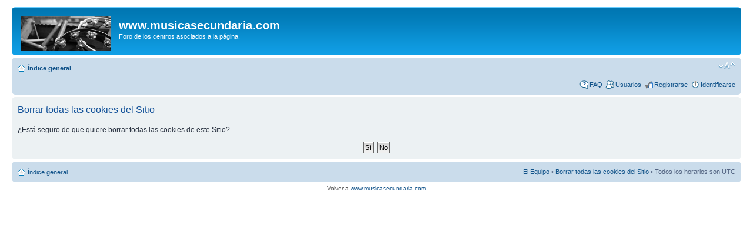

--- FILE ---
content_type: text/html; charset=UTF-8
request_url: https://www.musicasecundaria.com/for/ucp.php?mode=delete_cookies&sid=074eb923ee33cd04b85f283628a051a7
body_size: 2151
content:
<!DOCTYPE html PUBLIC "-//W3C//DTD XHTML 1.0 Strict//EN" "http://www.w3.org/TR/xhtml1/DTD/xhtml1-strict.dtd">
<html xmlns="http://www.w3.org/1999/xhtml" dir="ltr" lang="es" xml:lang="es">
<head>

<meta http-equiv="content-type" content="text/html; charset=UTF-8" />
<meta http-equiv="content-style-type" content="text/css" />
<meta http-equiv="content-language" content="es" />
<meta http-equiv="imagetoolbar" content="no" />
<meta name="resource-type" content="document" />
<meta name="distribution" content="global" />
<meta name="keywords" content="" />
<meta name="description" content="" />

<title>www.musicasecundaria.com &bull; Panel de Control de Usuario &bull; Borrar todas las cookies del Sitio</title>



<!--
	phpBB style name: prosilver
	Based on style:   prosilver (this is the default phpBB3 style)
	Original author:  Tom Beddard ( http://www.subBlue.com/ )
	Modified by:

	NOTE: This page was generated by phpBB, the free open-source bulletin board package.
	      The phpBB Group is not responsible for the content of this page and forum. For more information
	      about phpBB please visit http://www.phpbb.com
-->

<script type="text/javascript">
// <![CDATA[
	var jump_page = 'Introduce el número de página al que desea saltar:';
	var on_page = '';
	var per_page = '';
	var base_url = '';
	var style_cookie = 'phpBBstyle';
	var style_cookie_settings = '; path=/; domain=.musicasecundaria.com';
	var onload_functions = new Array();
	var onunload_functions = new Array();

	

	/**
	* Find a member
	*/
	function find_username(url)
	{
		popup(url, 760, 570, '_usersearch');
		return false;
	}

	/**
	* New function for handling multiple calls to window.onload and window.unload by pentapenguin
	*/
	window.onload = function()
	{
		for (var i = 0; i < onload_functions.length; i++)
		{
			eval(onload_functions[i]);
		}
	}

	window.onunload = function()
	{
		for (var i = 0; i < onunload_functions.length; i++)
		{
			eval(onunload_functions[i]);
		}
	}

// ]]>
</script>
<script type="text/javascript" src="./styles/prosilver/template/styleswitcher.js"></script>
<script type="text/javascript" src="./styles/prosilver/template/forum_fn.js"></script>

<link href="./styles/prosilver/theme/print.css" rel="stylesheet" type="text/css" media="print" title="printonly" />
<link href="./style.php?id=1&amp;lang=es_x_tu&amp;sid=798ebf1bdde3379d12a8c52bbca0f100" rel="stylesheet" type="text/css" media="screen, projection" />

<link href="./styles/prosilver/theme/normal.css" rel="stylesheet" type="text/css" title="A" />
<link href="./styles/prosilver/theme/medium.css" rel="alternate stylesheet" type="text/css" title="A+" />
<link href="./styles/prosilver/theme/large.css" rel="alternate stylesheet" type="text/css" title="A++" />



</head>

<body id="phpbb" class="section-ucp ltr">

<div id="wrap">
	<a id="top" name="top" accesskey="t"></a>
	<div id="page-header">
		<div class="headerbar">
			<div class="inner"><span class="corners-top"><span></span></span>

			<div id="site-description">
				<a href="http://www.musicasecundaria.com/" title="Índice general" id="logo"><img src="./styles/prosilver/imageset/inicio.gif" width="154" height="60" alt="" title="" /></a>
				<h1>www.musicasecundaria.com</h1>
				<p>Foro de los centros asociados a la página.</p>
				<p class="skiplink"><a href="#start_here">Obviar</a></p>
			</div>

		

			<span class="corners-bottom"><span></span></span></div>
		</div>

		<div class="navbar">
			<div class="inner"><span class="corners-top"><span></span></span>

			<ul class="linklist navlinks">
				<li class="icon-home"><a href="./index.php?sid=798ebf1bdde3379d12a8c52bbca0f100" accesskey="h">Índice general</a> </li>

				<li class="rightside"><a href="#" onclick="fontsizeup(); return false;" onkeypress="return fontsizeup(event);" class="fontsize" title="Cambiar tamaño de la fuente">Cambiar tamaño de la fuente</a></li>

				
			</ul>

			

			<ul class="linklist rightside">
				<li class="icon-faq"><a href="./faq.php?sid=798ebf1bdde3379d12a8c52bbca0f100" title="Preguntas Frecuentes">FAQ</a></li>
				<li class="icon-members"><a href="./memberlist.php?sid=798ebf1bdde3379d12a8c52bbca0f100" title="Ver lista completa de usuarios">Usuarios</a></li><li class="icon-register"><a href="./ucp.php?mode=register&amp;sid=798ebf1bdde3379d12a8c52bbca0f100">Registrarse</a></li>
					<li class="icon-logout"><a href="./ucp.php?mode=login&amp;sid=798ebf1bdde3379d12a8c52bbca0f100" title="Identificarse" accesskey="x">Identificarse</a></li>
				
			</ul>

			<span class="corners-bottom"><span></span></span></div>
		</div>

	</div>

	<a name="start_here"></a>
	<div id="page-body">
		

<form id="confirm" action="./ucp.php?mode=delete_cookies&amp;sid=798ebf1bdde3379d12a8c52bbca0f100&amp;confirm_key=2YHUEON43N" method="post">
<div class="panel">
	<div class="inner"><span class="corners-top"><span></span></span>

	<h2>Borrar todas las cookies del Sitio</h2>
	<p>¿Está seguro de que quiere borrar todas las cookies de este Sitio?</p>
	
	<fieldset class="submit-buttons">
		<input type="hidden" name="confirm_uid" value="1" />
<input type="hidden" name="sess" value="798ebf1bdde3379d12a8c52bbca0f100" />
<input type="hidden" name="sid" value="798ebf1bdde3379d12a8c52bbca0f100" />

		<input type="submit" name="confirm" value="Sí" class="button2" />&nbsp; 
		<input type="submit" name="cancel" value="No" class="button2" />
	</fieldset>

	<span class="corners-bottom"><span></span></span></div>
</div>
</form>

</div>

<div id="page-footer">

	<div class="navbar">
		<div class="inner"><span class="corners-top"><span></span></span>

		<ul class="linklist">
			<li class="icon-home"><a href="./index.php?sid=798ebf1bdde3379d12a8c52bbca0f100" accesskey="h">Índice general</a></li>
				
			<li class="rightside"><a href="./memberlist.php?mode=leaders&amp;sid=798ebf1bdde3379d12a8c52bbca0f100">El Equipo</a> &bull; <a href="./ucp.php?mode=delete_cookies&amp;sid=798ebf1bdde3379d12a8c52bbca0f100">Borrar todas las cookies del Sitio</a> &bull; Todos los horarios son UTC </li>
		</ul>

		<span class="corners-bottom"><span></span></span></div>
	</div>

	<div class="copyright">Volver a <a href="http://www.musicasecundaria.com/"> www.musicasecundaria.com </a> 
		
		
	</div>
</div>

</div>

<div>
	<a id="bottom" name="bottom" accesskey="z"></a>
	
</div>

</body>
</html>